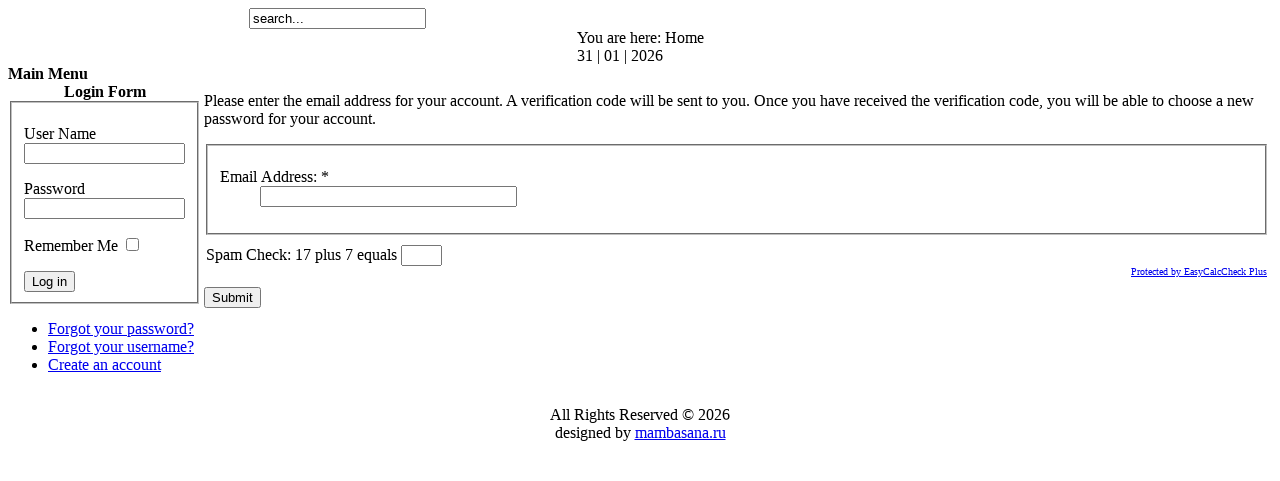

--- FILE ---
content_type: text/html; charset=utf-8
request_url: https://www.reckschwardt.de/component/users/?view=reset
body_size: 3030
content:
<!DOCTYPE html PUBLIC "-//W3C//DTD XHTML 1.0 Transitional//EN" "http://www.w3.org/TR/xhtml1/DTD/xhtml1-transitional.dtd">
<html xmlns="http://www.w3.org/1999/xhtml" xml:lang="en-gb" lang="en-gb" >
<head>
<!--
author: raduga http://mambasana.ru, http://joomlafabric.com
copyright: GNU/GPL
-->
  <base href="https://www.reckschwardt.de/component/users/" />
  <meta http-equiv="content-type" content="text/html; charset=utf-8" />
  <meta name="keywords" content="Webdesign Reckschwardt
haarschneider.biz
menny.de
mandyherrmann.de
ralfrossmann.de" />
  <meta name="generator" content="Joomla! - Open Source Content Management" />
  <title>Reckschwardt</title>
  <link href="/templates/bizblue/favicon.ico" rel="shortcut icon" type="image/vnd.microsoft.icon" />
  <script src="/media/system/js/mootools-core.js" type="text/javascript"></script>
  <script src="/media/system/js/core.js" type="text/javascript"></script>
  <script src="/media/system/js/mootools-more.js" type="text/javascript"></script>
  <script src="/media/system/js/validate.js" type="text/javascript"></script>
  <script type="text/javascript">
function keepAlive() {	var myAjax = new Request({method: "get", url: "index.php"}).send();} window.addEvent("domready", function(){ keepAlive.periodical(840000); });window.addEvent('domready', function() {
			$$('.hasTip').each(function(el) {
				var title = el.get('title');
				if (title) {
					var parts = title.split('::', 2);
					el.store('tip:title', parts[0]);
					el.store('tip:text', parts[1]);
				}
			});
			var JTooltips = new Tips($$('.hasTip'), { maxTitleChars: 50, fixed: false});
		});
  </script>
  <style type="text/css">#easycalccheckplus {margin: 8px 0 !important; padding: 2px !important;}</style>
<style type="text/css">.protectedby {font-size: x-small !important; text-align: right !important;}</style>
<style type="text/css">.ur4vzgbqdclj {display: none !important;}</style>

<link rel="stylesheet" href="/templates/system/css/general.css" type="text/css" />
<link rel="stylesheet" href="/templates/system/css/system.css" type="text/css" />
<link rel="stylesheet" href="/templates/bizblue/css/template.css" type="text/css" />
<link rel="stylesheet" href="/templates/bizblue/css/fluid.css" type="text/css" />
</head>
  
<!-- Piwik -->
<script type="text/javascript">
var pkBaseURL = (("https:" == document.location.protocol) ? "https://www.menny.de/piwik/" : "http://www.menny.de/piwik/");
document.write(unescape("%3Cscript src='" + pkBaseURL + "piwik.js' type='text/javascript'%3E%3C/script%3E"));
</script><script type="text/javascript">
try {
var piwikTracker = Piwik.getTracker(pkBaseURL + "piwik.php", 5);
piwikTracker.trackPageView();
piwikTracker.enableLinkTracking();
} catch( err ) {}
</script><noscript><p><img src="http://www.menny.de/piwik/piwik.php?idsite=5" style="border:0" alt="" /></p></noscript>
<!-- End Piwik Tracking Code -->

<body id="body_bg">

     <table class="fw"  border="0" align="center" cellpadding="0" cellspacing="0">
         <tr>
               <td width="169"  align="left"  valign="middle">
        
                     
<div >
<form action="index.php" method="post" class="search"><input name="searchword" id="searchbox" maxlength="20" alt="Search" class="inputbox" type="text" size="20" value="search..."  onblur="if(this.value=='') this.value='search...';" onfocus="if(this.value=='search...') this.value='';" /><input type="hidden" name="option" value="com_search" /><input type="hidden" name="task"   value="search" /><input type="hidden" name="Itemid" value="0" /></form>
</div>
      
                  

                </td>

<td>&nbsp;</td>
                 <td  width="601" align="center" class="topnav" valign="bottom">

                      
                 </td>
         
        </tr>
  </table>  
  <table class="header" border="0" align="center" cellpadding="0" cellspacing="0">
        <tr>
<td  align="center" class="logoheader">
</td>
               
        </tr>
  </table>

  
<table class="header" border="0" align="center" cellpadding="0" cellspacing="0" >
<tr>
<td class="top1">
<div id="top1">
<div class="pw">


<div class="breadcrumbs">
<span class="showHere">You are here: </span><span>Home</span></div>

</div>
<div class="date">31 | 01 | 2026</div>
</div>
</td>
</tr>
</table>
    
<div id="mainconteiner">



         


<table class="maincontent"  border="0" align="center" cellpadding="0" cellspacing="0">
          <tr>
                              <td valign="top" class="lcol">
                 <div class="leftrow">
                    
                  	<table cellpadding="0" cellspacing="0" class="moduletable_menu">
			<tr>
			<th>
				Main Menu			</th>
		</tr>
			<tr>
			<td>
							</td>
		</tr>
		</table>
		<table cellpadding="0" cellspacing="0" class="moduletable">
			<tr>
			<th>
				Login Form			</th>
		</tr>
			<tr>
			<td>
				<form action="/component/users/" method="post" id="login-form" >
		<fieldset class="userdata">
	<p id="form-login-username">
		<label for="modlgn-username">User Name</label>
		<input id="modlgn-username" type="text" name="username" class="inputbox"  size="18" />
	</p>
	<p id="form-login-password">
		<label for="modlgn-passwd">Password</label>
		<input id="modlgn-passwd" type="password" name="password" class="inputbox" size="18"  />
	</p>
		<p id="form-login-remember">
		<label for="modlgn-remember">Remember Me</label>
		<input id="modlgn-remember" type="checkbox" name="remember" class="inputbox" value="yes"/>
	</p>
		<input type="submit" name="Submit" class="button" value="Log in" />
	<input type="hidden" name="option" value="com_users" />
	<input type="hidden" name="task" value="user.login" />
	<input type="hidden" name="return" value="aW5kZXgucGhwP3ZpZXc9cmVzZXQmb3B0aW9uPWNvbV91c2Vycw==" />
	<input type="hidden" name="ae9fea2ffa6ffd0ca8bb6e3041c4e1cc" value="1" />	</fieldset>
	<ul>
		<li>
			<a href="/component/users/?view=reset">
			Forgot your password?</a>
		</li>
		<li>
			<a href="/component/users/?view=remind">
			Forgot your username?</a>
		</li>
				<li>
			<a href="/component/users/?view=registration">
				Create an account</a>
		</li>
			</ul>
	</form>
			</td>
		</tr>
		</table>
	
                 </div>
             </td>
<td class="bgline" ><img  src="/templates/bizblue/images/px.gif" alt="" width="7" border="0"/></td>
                        
            


             <td valign="top"  width="100%" > 
  <table width="100%"  border="0" cellspacing="0" cellpadding="0" style="border-top: 5px solid #ffffff;">


<div id="system-message-container">
</div>





         


<tr align="left" valign="top">
<td colspan="3" style="border-top: 3px solid #ffffff; padding: 3px;">
<div class="main">
<div class="reset">
	
	<form id="user-registration" action="/component/users/?task=reset.request" method="post" class="form-validate">

				<p>Please enter the email address for your account. A verification code will be sent to you. Once you have received the verification code, you will be able to choose a new password for your account.</p>		<fieldset>
			<dl>
							<dt><label class="ur4vzgbqdclj" for="clz3hajv"></label><input type="text" id="clz3hajv" name="y8zut0" size="30" class="inputbox ur4vzgbqdclj" /><label id="jform_email-lbl" for="jform_email" class="hasTip required" title="Email Address::Please enter the email address associated with your User account.&lt;br /&gt;A verification code will be sent to you. Once you have received the verification code, you will be able to choose a new password for your account.">Email Address:<span class="star">&#160;*</span></label></dt>
				<dd><input type="text" name="jform[email]" id="jform_email" value="" class="validate-username required" size="30"/></dd>
							<dt></dt>
				<dd></dd>
						</dl>
		</fieldset>
		
		<div>
			<!-- EasyCalcCheck Plus - Joomla! 2.5 --><div id="easycalccheckplus"><div><label for="feops">Spam Check: 17 plus 7 equals </label><input type="text" name="feops" id="feops" size="3" class="inputbox n92nv validate-numeric required" value="" required="required" /></div><div class="protectedby"><a href="http://joomla-extensions.kubik-rubik.de/" title="EasyCalcCheck Plus for Joomla! 2.5 - No more spam in Joomla! forms!" target="_blank">Protected by EasyCalcCheck Plus</a></div></div><button type="submit" class="validate">Submit</button>
			<input type="hidden" name="ae9fea2ffa6ffd0ca8bb6e3041c4e1cc" value="1" />		</div>
	</form>
</div>

</div>
</td>
          
</tr>

 



  </table>
  
  </td>

                     
<td class="bgnoright" ><img  src="/templates/bizblue/images/px.gif" alt="" width="4" border="0"/></td>
 
       </tr>
</table> 




         
</div>
<table class="foot" align="center" border="0" cellspacing="0" cellpadding="0" width="100%">
                <tr>



                                     <td  width="100%"  align="center" class="footer" >

<p>
All Rights Reserved &#169; 2026 <br />
designed by <a href='http://mambasana.ru'>mambasana.ru</a>
</p>                                             
                                     </td>

               </tr>
</table> 
    
  
</body>
</html>